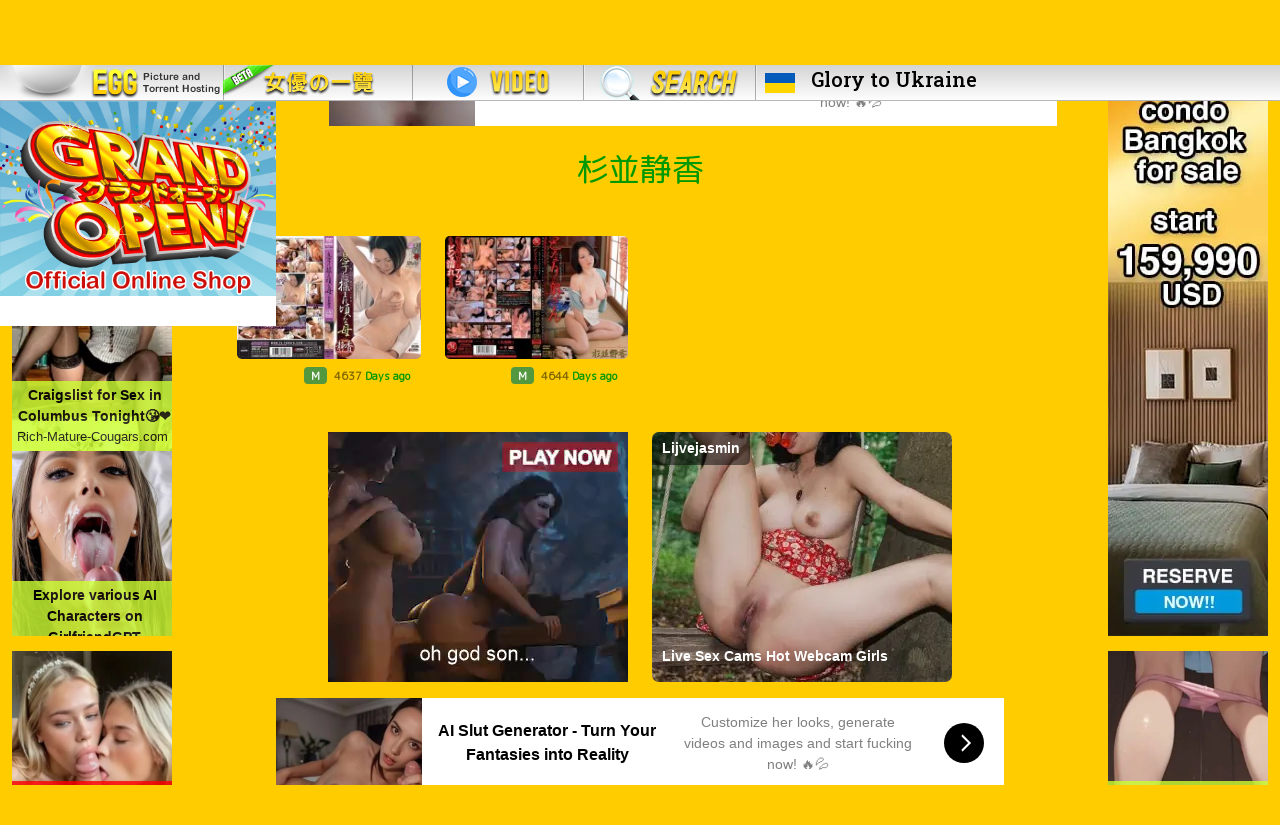

--- FILE ---
content_type: text/html; charset=UTF-8
request_url: https://ilovemature.net/gen-data.php
body_size: 241
content:
<div class="w-100"></div><div class="col">
						<div class="card bg-transparent border-0">
							<a href="download?uid=17803"  target="_blank" class="w-auto h-auto">
								<img data-src="https://pic.ilovemature.net/file/1369154065/th_cb314038d2c58dffb2b480e9c6dab11c.jpg" class="card-img-top rounded-3 img-fluid lazy" title="SPRD-178.avi" alt="SPRD-178.avi">
							</a>
							<div class="card-body d-flex justify-content-between py-2 px-1 middle_nofinger">
								<p class="card-title mb-0"></p><span class='badge bg-success m-auto me-0 bg-opacity-75'>M</span><span class='badge text-black-50'>4637<font color='#009900'> Days ago</font></span>
							</div>
						</div>
					</div><div class="col">
						<div class="card bg-transparent border-0">
							<a href="download?uid=17667"  target="_blank" class="w-auto h-auto">
								<img data-src="https://pic.ilovemature.net/file/1368552214/th_94ecb98e0b4fda2c9b7288e29d9cf152.jpg" class="card-img-top rounded-3 img-fluid lazy" title="JUKD-955.wmv" alt="JUKD-955.wmv">
							</a>
							<div class="card-body d-flex justify-content-between py-2 px-1 middle_nofinger">
								<p class="card-title mb-0"></p><span class='badge bg-success m-auto me-0 bg-opacity-75'>M</span><span class='badge text-black-50'>4644<font color='#009900'> Days ago</font></span>
							</div>
						</div>
					</div><div class="w-100"></div><script type="text/javascript">
$(function() {
	$('.lazy').lazy({
		effect: "fadeIn",
		effectTime: 500,
		threshold: 0
	});
});

</script>